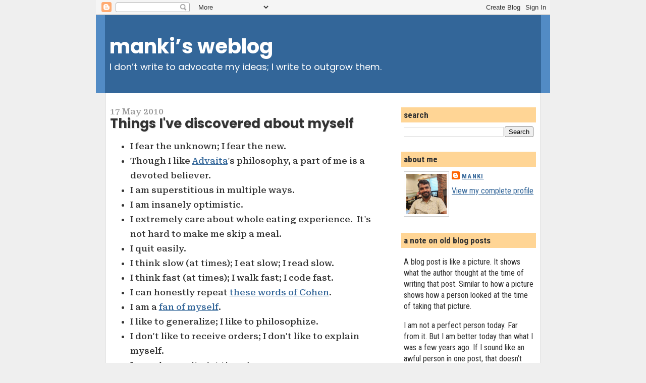

--- FILE ---
content_type: text/html; charset=utf-8
request_url: https://www.google.com/recaptcha/api2/aframe
body_size: 266
content:
<!DOCTYPE HTML><html><head><meta http-equiv="content-type" content="text/html; charset=UTF-8"></head><body><script nonce="D4sqgAWepYWhI8BkecET1A">/** Anti-fraud and anti-abuse applications only. See google.com/recaptcha */ try{var clients={'sodar':'https://pagead2.googlesyndication.com/pagead/sodar?'};window.addEventListener("message",function(a){try{if(a.source===window.parent){var b=JSON.parse(a.data);var c=clients[b['id']];if(c){var d=document.createElement('img');d.src=c+b['params']+'&rc='+(localStorage.getItem("rc::a")?sessionStorage.getItem("rc::b"):"");window.document.body.appendChild(d);sessionStorage.setItem("rc::e",parseInt(sessionStorage.getItem("rc::e")||0)+1);localStorage.setItem("rc::h",'1769226174908');}}}catch(b){}});window.parent.postMessage("_grecaptcha_ready", "*");}catch(b){}</script></body></html>